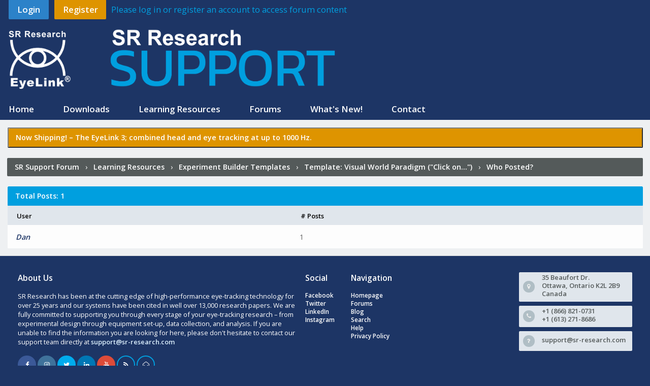

--- FILE ---
content_type: text/html; charset=UTF-8
request_url: https://www.sr-research.com/support/misc.php?action=whoposted&tid=337&sort=username
body_size: 6051
content:
<!DOCTYPE html PUBLIC "-//W3C//DTD XHTML 1.0 Transitional//EN" "http://www.w3.org/TR/xhtml1/DTD/xhtml1-transitional.dtd"><!-- start: misc_whoposted_page -->
<html xml:lang="en" lang="en" xmlns="http://www.w3.org/1999/xhtml">
<head>
<title>Visual World Paradigm (&quot;Click on...&quot;) - Who Posted?</title>
<!-- start: headerinclude -->
<!-- Global site tag (gtag.js) - Google Analytics -->
<script async src="https://www.googletagmanager.com/gtag/js?id=UA-29220170-3"></script>
<script>
 window.dataLayer = window.dataLayer || [];
 function gtag(){dataLayer.push(arguments);}
 gtag('js', new Date());

 gtag('config', 'UA-29220170-3');
</script>

<title>SR Research Ltd. - Fast, Accurate, Reliable Eye Tracking</title>
<meta name="description" content="The SR Research Support Forum - Downloads and learning resources to support you through every stage of your eye-tracking research."/>
<meta name="keywords" content="SR Research, EyeLink, Experiment Builder, Data Viewer, WebLink, eye-tracking, eyetracking, eye tracking, stimulus presentation, data analysis, SR Research Support Forum, Experiment Builder Download, Data Viewer Download">
<meta name="author" content="SR-Research, LTD.">
<meta name="google-site-verification" content="hoI74i1VI6ByMCE4uwj015wEVH8RA-uNWH-xCNxApFQ" />
<meta name="viewport" content="width=device-width, initial-scale=1">

<link rel="alternate" type="application/rss+xml" title="Latest Threads (RSS 2.0)" href="https://www.sr-research.com/support/syndication.php" />
<link rel="alternate" type="application/atom+xml" title="Latest Threads (Atom 1.0)" href="https://www.sr-research.com/support/syndication.php?type=atom1.0" />
<link rel="stylesheet" href="https://maxcdn.bootstrapcdn.com/font-awesome/4.7.0/css/font-awesome.min.css" />

<link rel="icon" type="image/x-icon" href="https://www.sr-research.com/support/favicon.ico">

<meta http-equiv="Content-Type" content="text/html; charset=UTF-8" />
<meta http-equiv="Content-Script-Type" content="text/javascript" />
<meta http-equiv="Cache-control" content="private" />
<meta http-equiv="Cache-control" content="no-cache" />
<meta http-equiv="Cache-control" content="max-age=604800" />

<script type="text/javascript" src="https://www.sr-research.com/support/jscripts/jquery.js?ver=1820"></script>
<script type="text/javascript" src="https://www.sr-research.com/support/jscripts/jquery.plugins.min.js?ver=1820"></script>
<script type="text/javascript" src="https://www.sr-research.com/support/jscripts/general.js?ver=1820"></script>

<link type="text/css" rel="stylesheet" href="https://www.sr-research.com/support/cache/themes/theme5/global.min.css?t=1757696605" />
<link type="text/css" rel="stylesheet" href="https://www.sr-research.com/support/cache/themes/theme5/css3.min.css?t=1696360967" />
<link type="text/css" rel="stylesheet" href="https://www.sr-research.com/support/cache/themes/theme5/dropdown.min.css?t=1684784664" />

<link href="https://fonts.googleapis.com/css?family=Open+Sans:300,400,600" rel="stylesheet" /> 
<script type="text/javascript">
<!--
	lang.unknown_error = "An unknown error has occurred.";

	lang.select2_match = "One result is available, press enter to select it.";
	lang.select2_matches = "{1} results are available, use up and down arrow keys to navigate.";
	lang.select2_nomatches = "No matches found";
	lang.select2_inputtooshort_single = "Please enter one or more character";
	lang.select2_inputtooshort_plural = "Please enter {1} or more characters";
	lang.select2_inputtoolong_single = "Please delete one character";
	lang.select2_inputtoolong_plural = "Please delete {1} characters";
	lang.select2_selectiontoobig_single = "You can only select one item";
	lang.select2_selectiontoobig_plural = "You can only select {1} items";
	lang.select2_loadmore = "Loading more results&hellip;";
	lang.select2_searching = "Searching&hellip;";
	
	var templates = {
		modal: '<div class=\"modal\">\
	<div style=\"overflow-y: auto; max-height: 400px;\">\
		<table border=\"0\" cellspacing=\"0\" cellpadding=\"5\" class=\"tborder\">\
			<tr>\
				<td class=\"thead\"><strong>__title__</strong></td>\
			</tr>\
			<tr>\
				<td class=\"trow1\">__message__</td>\
			</tr>\
			<tr>\
				<td class=\"tfoot\">\
					<div style=\"text-align: center\" class=\"modal_buttons\">__buttons__</div>\
				</td>\
			</tr>\
		</table>\
	</div>\
</div>',
		modal_button: '<input type=\"submit\" class=\"button\" value=\"__title__\"/>&nbsp;'
	};

	var cookieDomain = "";
	var cookiePath = "/";
	var cookiePrefix = "sr-research-support_";
	var cookieSecureFlag = "0";
	var deleteevent_confirm = "Are you sure you want to delete this event?";
	var removeattach_confirm = "Are you sure you want to remove the selected attachment from this post?";
	var loading_text = 'Loading. <br />Please Wait&hellip;';
	var saving_changes = 'Saving changes&hellip;';
	var use_xmlhttprequest = "1";
	var my_post_key = "47851286a2446c3c06c72b985b5b1a1e";
	var rootpath = "https://www.sr-research.com/support";
	var imagepath = "https://www.sr-research.com/support/images/flatty/";
  	var yes_confirm = "Yes";
	var no_confirm = "No";
	var MyBBEditor = null;
	var spinner_image = "https://www.sr-research.com/support/images/flatty//spinner.gif";
	var spinner = "<img src='" + spinner_image +"' alt='' />";
	var modal_zindex = 9999;
// -->
</script>

<script>
    function scroll_with_offset(el) {
        console.log("in scroll_with_offset(" + el + ")");

        var offset_header_height = $("#header").height();
        console.log("offset_header_height: " + offset_header_height);

        var elVerticalPos = $(el)[0].offsetHeight;
        console.log("elVerticalPos:"+ elVerticalPos);

        var pageY = window.pageYOffset;
        console.log("pageY: " + pageY);

        var scrollToY = pageY - (elVerticalPos + offset_header_height);
        console.log("scrollToY: " + scrollToY);

        window.scrollTo(0, scrollToY);
    }

    function add_hash_scroll_offset(element_id) {
        console.log("in add_hash_scroll_offset(" + element_id + ")");

        var hash = window.location.hash;
        if (typeof hash !== 'string' || !hash.length) return; // Do nothing if no hash exists
        console.log("hash: " + hash);

        if (element_id == window.location.hash) { // only add IDs for which MyCode [SPANID=""]inner[/SPANID] is used in each page load
            if (document.readyState === "loading") { // Loading hasn't finished yet
                console.log("addEventListener");
                window.addEventListener("load", event => { scroll_with_offset(element_id) } );

            } else { // `DOMContentLoaded` has already fired
                console.log("DOMContentLoaded already fired");
                scroll_with_offset(element_id);
            }
        }
    }
</script>
<!-- end: headerinclude -->
</head>
<body>
<!-- start: header -->
<div id="container">
	<a name="top" id="top"></a>
	<div id="header">
		<div id="panel">		
			<!-- start: header_welcomeblock_guest -->
<!-- Continuation of div(class="lower") as opened in the header template -->
	<div class="upper"> 
		<div class="wrapper">
		<span class="float_left">
			<a href="https://www.sr-research.com/support/member.php?action=login" onclick="$('#quick_login').modal({ fadeDuration: 250, keepelement: true, zIndex: (typeof modal_zindex !== 'undefined' ? modal_zindex : 9999) }); return false;" class="login bradius">Login</a>
			<a href="https://www.sr-research.com/support/member.php?action=register" class="register bradius">Register</a>
		</span>
		<span class="join_left">Please log in or register an account to access forum content</span>
		<div class="modal login-modal" id="quick_login" style="display: none;">
			<form method="post" action="https://www.sr-research.com/support/member.php">
				<input name="action" type="hidden" value="do_login" />
				<input name="url" type="hidden" value="" />
				<input name="quick_login" type="hidden" value="1" />
				<input name="my_post_key" type="hidden" value="47851286a2446c3c06c72b985b5b1a1e" />
				<table width="100%" cellspacing="0" cellpadding="5" border="0" class="tborder">
					<tr>
						<td class="thead signin" colspan="3">Login</td>
					</tr>
					<!-- start: header_welcomeblock_guest_login_modal -->
<tr><td></td></tr>
<tr>
	<td class="trow1 white-bg nopd-tb no_bottom_border">
		<input name="quick_username" id="quick_login_username" type="text" placeholder="Username" class="textbox initial_focus lgn" style="width: 272px; font-size: 14px;" />
	</td>
</tr>
<tr><td></td></tr>
<tr>
	<td class="trow1 white-bg nopd-tb no_bottom_border">
		<input name="quick_password" id="quick_login_password" type="password" placeholder="Password" class="textbox lgn" style="width: 272px; font-size: 14px;" />
	</td>
</tr>
<tr>
	<td class="trow1 remember_me white-bg no_bottom_border">
		<div class="float_left">
			<input name="quick_remember" id="quick_login_remember" type="checkbox" value="yes" class="checkbox" checked="checked" />
			<label for="quick_login_remember" class="smalltext">Remember me</label><br />
		</div>
		<div class="float_right" style="margin-top: 2px;">
			<a href="https://www.sr-research.com/support/member.php?action=lostpw" class="lost_password smalltext">Lost Password?</a>
		</div>
	</td>
</tr>
<tr>
	<td class="trow2 white-bg" colspan="2">
		<input name="submit" type="submit" class="button lgn-btn float_right" value="Login" style="margin-top: 6px;" />
	</td>
</tr>
<!-- end: header_welcomeblock_guest_login_modal -->
				</table>
			</form>
		</div>
		<script type="text/javascript">
			$("#quick_login input[name='url']").val($(location).attr('href'));
		</script>
		</div>
<!-- end: header_welcomeblock_guest -->
		</div>
		<div id="logo">
			<div class="wrapper">
				<div class="sub-wrapper">
					<div>
						<a href="https://www.sr-research.com/support/index.php"><img src="https://www.sr-research.com/support/images/logo-transparency.png" title="SR Support Forum" style="height:10em;" /></a>
					</div>
					<!--<div>
						<img src="https://www.sr-research.com/support/images/logo-transparency.png"/>
					</div>-->
				</div>
			</div>
		</div>
			<div class="upper">
				<div class="wrapper" >
					<div style="float:left; width: 67%">
						<ul class="menu top_links">
							<li><a href="https://www.sr-research.com/support/index.php">Home</a></li>
							<li><a href="https://www.sr-research.com/support/forumdisplay.php?fid=3">Downloads</a></li>
							<li><a href="https://www.sr-research.com/support/forumdisplay.php?fid=4">Learning Resources</a></li>
							<li><a href="https://www.sr-research.com/support/forumdisplay.php?fid=17">Forums</a></li>
							<li><a href="https://www.sr-research.com/support/thread-7577.html">What's New!</a></li>
							<li><a href="https://www.sr-research.com/support/contact.php">Contact</a></li>
						</ul>
					</div>
					<div class="float_right">
 						<div class="menu top_links" id="searchbar" style="padding:0">
							
						</div>
					</div>
				</div>				
			</div>
	</div>
</div>
	<div id="content">
		<div class="wrapper">

			
			
			
			
			
			
			
			<table border="2" cellspacing="0" cellpadding="5" class="tborder tfixed">
			<tr>
			<td class="thead" style="background:#DE9400 !important; border:None"><strong>Now Shipping! – <a href="https://www.sr-research.com/eyelink-3/">The EyeLink 3</a>; combined head and eye tracking at up to 1000 Hz.</strong> 
			</tr>
			</table>
			<br />
			<!-- start: nav -->
<div class="navigation">
	<!-- start: nav_bit -->
<a href="https://www.sr-research.com/support/index.php" class="clr_wht">SR Support Forum</a><!-- start: nav_sep -->
&nbsp;&nbsp;&rsaquo;&nbsp;&nbsp;
<!-- end: nav_sep -->
<!-- end: nav_bit --><!-- start: nav_bit -->
<a href="forum-4.html" class="clr_wht">Learning Resources</a><!-- start: nav_sep -->
&nbsp;&nbsp;&rsaquo;&nbsp;&nbsp;
<!-- end: nav_sep -->
<!-- end: nav_bit --><!-- start: nav_bit -->
<a href="forum-42.html" class="clr_wht">Experiment Builder Templates</a><!-- start: nav_sep -->
&nbsp;&nbsp;&rsaquo;&nbsp;&nbsp;
<!-- end: nav_sep -->
<!-- end: nav_bit --><!-- start: nav_bit -->
<a href="thread-337.html" class="clr_wht"><b>Template:</b>&nbsp;Visual World Paradigm (&quot;Click on...&quot;)</a>
<!-- end: nav_bit --><!-- start: nav_sep_active -->
&nbsp;&nbsp;&rsaquo;&nbsp;&nbsp;
<!-- end: nav_sep_active --><!-- start: nav_bit_active -->
<span class="active">Who Posted?</span>
<!-- end: nav_bit_active -->				
</div>
<!-- end: nav -->
<!-- end: header -->
<br />
<table border="0" cellspacing="0" cellpadding="5" class="tborder">
<tr>
<td colspan="2" class="thead"><strong>Total Posts: 1</strong></td>
</tr>
<tr>
<td class="tcat"><span class="smalltext"><strong><a href="https://www.sr-research.com/support/misc.php?action=whoposted&tid=337&sort=username">User</a></strong></span></td>
<td class="tcat"><span class="smalltext"><strong><a href="https://www.sr-research.com/support/misc.php?action=whoposted&tid=337"># Posts</a></strong></span></td>
</tr>
<!-- start: misc_whoposted_poster -->
<tr>
<td class="trow1"><a href="https://www.sr-research.com/support/user-2.html"><span style="color: #1d3565;"><strong><em>Dan</em></strong></span></a></td>
<td class="trow1">1</td>
</tr>
<!-- end: misc_whoposted_poster -->
</table>
<!-- start: footer -->
<script type="text/javascript">
    jQuery(function($) {
        $("#backtop").hide();
        $(window).scroll(function() {
            if ($(this).scrollTop() > 400) {
                $("#backtop").fadeIn(160);
            } else {
                $("#backtop").fadeOut(160);
            }
        });
        $('.backtop').on("click", function() {
            $('html, body').animate({
                scrollTop: 0
            }, 650);
            return false;
        });
    });
</script>
<script type="text/javascript">
    jQuery(function($) {
        $(".leftbutton").hide();
        $(".rightbutton").on("click", function() {
            $(".sidebar").animate({
                height: "hide",
                opacity: 0
            }, 150, function() {
                $(".forums").animate({
                    width: "100%"
                }, 400)
            });
            $(this).hide();
            $(".leftbutton").show();
            Cookie.set("sidebar", "collapsed", 60 * 60 * 24 * 365);
            return false;
        });
        $(".leftbutton").on("click", function() {
            $(".forums").animate({
                width: "76%"
            }, 400, function() {
                $(".sidebar").animate({
                    height: "show",
                    opacity: 1
                }, 150)
            });
            $(this).hide();
            $(".rightbutton").show();
            Cookie.set("sidebar", "expanded", 60 * 60 * 24 * 365);
            return false;
        });
        if (Cookie.get("sidebar") == "collapsed") {
            $(".rightbutton").hide();
            $(".leftbutton").show();
            $(".forums").css("width", "100%");
            $(".sidebar").hide();
        }
        if ($(".forums").length < 1) $(".toggle-container").hide();
    });
</script>

	</div>
</div>

<a class="backtop"><span id='backtop'><i class="fa fa-angle-up arr-adj"></i></span></a>

<div id="footer">
	<div class="uppermid">
		<div class="wrapper">
			<div class="ft-row">
				<div class="ft-col-1">
					<h2>About Us</h2>
					<span>SR Research has been at the cutting edge of high-performance eye-tracking technology for over 25 years and our systems have been cited in well over 13,000 research papers. We are fully committed to supporting you through every stage of your eye-tracking research – from experimental design through equipment set-up, data collection, and analysis. If you are unable to find the information you are looking for here, please don't hesitate to contact our support team directly at <a href="mailto:support@sr-research.com">support@sr-research.com</a></span><br />
					<br />
					<div id="social">
						<a href="https://www.facebook.com/SRResearchLtd/" title="Facebook"><span class="sicon fb"><i class="fa fa-facebook"></i></span></a>
						<a href="https://www.instagram.com/srresearchltd/" title="Instagram"><span class="sicon ig"><i class="fa fa-instagram"></i></span></a>	
						<a href="https://twitter.com/SRResearchLtd" title="Twitter"><span class="sicon tw"><i class="fa fa-twitter"></i></span></a></i></span></a>	
						<a href="https://www.linkedin.com/company/1389076/" title="LinkedIn"><span class="sicon ln"><i class="fa fa-linkedin"></i></span></a>
						<a href="https://www.youtube.com/channel/UCCfE1oJHk4WLe9h30AcNOJg" title="YouTube"><span class="sicon yt"><i class="fa fa-youtube"></i></span></a>
						<a href="https://www.sr-research.com/eye-tracking-blog/" title="Blog"><span class="sicon blog"><i class="fa fa-rss" aria-hidden="true"></i></span></a>	
						<a href="mailto: support@sr-research.com" title="E-mail"><span class="sicon eml"><i class="fa fa-envelope-open-o"></i></span></a>
					</div>
				</div>

				<div class="ft-col-2">
					<h3>Social</h3>
					<ul class="ft-menu">
						<li><a href="https://www.facebook.com/SRResearchLtd">Facebook</a></li>
						<li><a href="https://twitter.com/SRResearchLtd">Twitter</a></li>
						<li><a href="https://linkedin.com/company/sr-research-ltd">LinkedIn</a></li>
						<li><a href="https://www.instagram.com/srresearchltd">Instagram</a></li>
					</ul>
				</div>
				<div class="ft-col-2">
					<h3>Navigation</h3>
					<ul class="ft-menu">
						<li><a href="https://www.sr-research.com/">Homepage</a></li>
						<li><a href="https://www.sr-research.com/support">Forums</a></li>
						<li><a href="https://www.sr-research.com/eye-tracking-blog/">Blog</a></li>
						<!--<li><a href="https://www.sr-research.com/support/portal.php">Portal</a></li>-->
						<li><a href="https://www.sr-research.com/support/search.php">Search</a></li>
						<li><a href="https://www.sr-research.com/support/misc.php?action=help">Help</a></li>
						<li><a href="https://www.sr-research.com/privacy/">Privacy Policy</a></li>
						<!--<li><a href="https://www.sr-research.com/support/showteam.php">Forum Team</a></li>--->
					</ul>
				</div>	<!-- end: ft-col-2 -->

				<div class="ft-col-3">
					<div class="ft-col-item">
						<div class="ft-col-item-icon"><i class="fa fa-map-marker" aria-hidden="true"></i></div>
						<div class="ft-col-item-title">
							<a href="https://goo.gl/maps/SyujPu7i1cC93VtW6">
							<span>35 Beaufort Dr.</span>
							<br />
							<span>Ottawa, Ontario K2L 2B9</span>
							<br />
							<span>Canada</span></a>
						</div>
					</div>
					<div class="ft-col-item">
						<div class="ft-col-item-icon"><i class="fa fa-phone" aria-hidden="true"></i></div>
						<div class="ft-col-item-title">
							<a href="tel:+18668210731">+1 (866) 821-0731</a>
							<br />
							<a href="tel:+16132178686">+1 (613) 271-8686</a>
						</div>						
					</div>
					<div class="ft-col-item">
						<div class="ft-col-item-icon"><i class="fa fa-question" aria-hidden="true"></i></div>
						<div class="ft-col-item-title">
							<span><a href="mailto:support@sr-research.com">support@sr-research.com</a></span>
						</div>
					</div>
				</div>
			</div>
		</div>
	</div>
	<div class="lower">
		<div class="wrapper">
			<span id="copyright">
				<span class="float_left" style="font-size:small;">Copyright © 2020 SR Research Ltd. All Rights Reserved. EyeLink is a registered trademark of SR Research Ltd. 2026<br>Powered By MyBB, © 2002-2026 MyBB Group.</span>
				<span class="float_right"><a href="mailto: webmaster@sr-research.com">Contact</a></span>
			</span>
		</div>
	</div>
</div>
<!-- The following piece of code allows MyBB to run scheduled tasks. DO NOT REMOVE --><!-- start: task_image -->
<img src="https://www.sr-research.com/support/task.php" width="1" height="1" alt="" />
<!-- end: task_image --><!-- End task image code -->

</div>
<!-- end: footer -->
</body>
</html>
<!-- end: misc_whoposted_page -->

--- FILE ---
content_type: text/css
request_url: https://www.sr-research.com/support/cache/themes/theme5/global.min.css?t=1757696605
body_size: 8037
content:
<meta charset="utf-8">:root{--color-drkblue:#1d3565;--color-lgtblue:#009fdf;--color-grey:#545A5A;--color-yellow:#de9400;position:relative !important;--main-bg-color:#eceef0;--main-brd-color:#555;--link-hvr-color:#009fdf;--link-vst-color:#000;--main-fnt-family:"Open Sans",Arial,Tahoma,sans-serif;--main-fnt-size:13px;--fnt-xxl:24px;--fnt-xl:17px;--fnt-lg:15px
     --fnt-med:13px;--fnt-sml:12px;--fnt-xsml:10px;--fnt-menu:14px}body{background:#1d3565;color:#545A5A;text-align:center;line-height:1.431;margin:0;overflow-y:scroll;text-rendering:optimizeLegibility;-webkit-font-smoothing:antialiased;vertical-align:baseline;font-family:"Open Sans",Arial,Tahoma,sans-serif;font-size:1em}a:link{transition:all .12s ease !important;color:#000;font-weight:bold !important;text-decoration:none}a:visited{color:#000;font-weight:bold !important;text-decoration:none}a:hover,a:active{color:#009fdf;text-decoration:underline}h1,h2,h3,h4{padding:0;margin-top:0;font-weight:normal}ol,ul,li{list-style:none;margin:0;padding:0}#container{font-family:"Open Sans",Arial,Tahoma,sans-serif;text-align:left;color:#555;line-height:1.431;margin:0;font-size:0.9em;min-width:960px}.wrapper{max-width:1370px;margin:auto auto}#logo{background:#1d3565;width:100%;color:#1d3565;height:12em;display:flex;padding:0 17px 0 17px;display:-webkit-flex;display:-ms-flexbox;box-sizing:border-box;z-index:2}#logo .wrapper{width:100%}#searchbar{height:3em;position:relative;max-width:25em;min-width:10em;display:flex;margin:auto auto;display:-webkit-flex;display:-ms-flexbox;box-sizing:border-box;border:1px #1d3565;padding:0em 1em 0em 0em;z-index:5}#searchbar .wrapper{display:flex;height:3em;line-height:3em;width:auto !important;margin-right:0;border:1px #1d3565;float:right}#searchbar .search{border:none;float:right;vertical-align:middle}#searchbar .input.button,#searchbar .input.textbox{border:none}#searchbar .input.button{background:#009fdf;color:#fff}#searchbar .input{margin:-3px 0}#content{width:auto !important;padding:1em 1em;overflow:hidden;background:rgb(238,240,242)}#header{background:#1d3565;position:sticky;top:0px;z-index:777}#header ul.menu{text-align:right;margin:0;list-style:none}#header ul.menu li{margin:0;padding:0em 0.3em 0em 0em;display:inline}#header ul.menu li a{display:inline-block;color:#009fdf}#header ul.top_links{display:flex;align-items:stretch;justify-content:space-between;margin:0;padding:0;width:100%;text-align:left}#header ul.top_links li{display:block;flex:0 1 auto;list-style-type:none;padding:0 0.8em 0 0;font-size:1em}#panel{position:relative;z-index:4;width:auto;font-size:0.9em}#panel .upper a.logout{font-weight:400;padding-right:20px;margin-left:10px}#panel .upper a.login,#panel .upper a.lost_password{line-height:1.7em;padding:0.5em 1em 0.5em 1em;background:#2c82c9}#panel .upper a.register{line-height:1.7em;padding:0.5em 1em 0.5em 1em;margin-left:7px;background:#de9400}#panel .upper a.login:hover{background:#6e88ea;color:#fff}#panel .upper a.register:hover{background:#fcb941;color:#555}#panel .upper ul.panel_links{float:right}#panel .upper ul.user_links{float:left}#panel .upper ul.user_links li a{padding:0;padding-right:5px;background-image:none}#panel .upper{position:relative;background:#1d3565;padding:0 17px 0 17px;color:#009fdf;clear:both;height:2.4em;line-height:2.2em;overflow:hidden;width:100%;box-sizing:border-box;font-size:1.3em}#panel .upper a:link,#panel .upper a:visited,#panel .upper a:active{color:#fff}#panel .upper a:hover{color:#009fdf;text-decoration:none}#panel .lower{background:#efefef;color:#90a4ae;clear:both;height:2.4em;line-height:2.5em;padding:0 17px 0 17px;overflow:hidden;border-bottom:1px solid #e3e3e3;width:100%;z-index:775;box-sizing:border-box;font-size:1em;font-weight:400}#panel .lower a:link,#panel .lower a:visited,#panel .lower a:hover,#panel .lower a:active{color:#666}.panel-pm{margin-left:1em}#search{border:0;padding:0;margin:0;float:right;vertical-align:middle}#search input.button,#search input.textbox{border-color:#000}#search input.button{background:#009fdf;color:#fff}#search input{margin:-3px 0}#quick_login .remember_me input{vertical-align:middle;margin:-1px 0 0 1px}#footer{clear:both}#footer ul.menu{margin:0;padding:0 0.7em;list-style:none}#footer ul.menu li{margin:0 0px;display:inline}#footer .upper{background:#efefef;border-top:1px solid #bbb;border-bottom:1px solid #bbb;padding:6px;font-size:small;overflow:hidden}#footer a:link,#footer a:visited,#footer a:hover,#footer a:active{color:#777}#footer .upper .language{float:right;margin:-1px;margin-left:15px}#footer .upper .language select{border-color:#ccc}#footer .upper .theme{float:right;margin:-1px;margin-left:15px}#footer .upper .theme select{border-color:#ccc}#footer .upper ul.bottom_links{float:none;margin:8px -4px 7px}#footer .uppermid{overflow:hidden;background:#1d3565;padding:2rem;color:#fff;font-size:1em;border-top:1px solid #ddd}#footer .uppermid a:link,#footer .uppermid a:visited{color:#676767}#footer .uppermid a:hover,#footer .uppermid a:active{color:#555}#footer .lower{overflow:hidden;border-top:1px solid rgb(235,241,247);color:#fff;padding:1.5em 1.8em;line-height:18px;font-size:1em;background:#1d3565}#footer .lower a:link,#footer .lower a:visited{color:#78909c}#footer .lower a:hover,#footer .lower a:active{color:#555;text-decoration:none}#footer .lower #social{float:right;color:#FFF;margin-top:-17px}#debug{float:right;text-align:right;margin-top:20px;font-size:small}.scaleimages img{max-width:100%;overflow:hidden}.remove_buddy_button:hover{color:#808080 !important;background:rgba(39,174,96,.04) !important}.report_user_button:hover{color:#728675 !important;background:rgba(230,126,34,.04) !important}.forum_status{cursor:default;font-size:1.5em;padding-left:10px;margin-right:-5px;text-align:center}.forum_status i{display:inline-block;line-height:50px;color:#778080}.forum_on{color:#009fdf}.forum_off,.forum_offlock,.forum_offlink{color:#778080}.forum_off i{opacity:.7}.forum_offclose i:before{content:"\f023";color:#545a5a}.forum_offlink i:before{content:"\f0c1";color:#778080}.subforumicon{display:inline-block;font-size:small;height:10px;width:10px;margin:0px 3px 0px 7px}.subforum_minion{color:#555}.subforum_minioff,.subforum_minioffclose,.subforum_miniofflink{color:#555}.subforum_minioff{opacity:.5}.subforum_minioffclose i:before{content:"\f023"}.subforum_miniofflink i:before{content:"\f0c1"}table{color:#666;font-size:1em;font-family:inherit}.tborder{background:#fff;width:100%;margin:auto auto}.tfixed{table-layout:fixed;word-wrap:break-word}.thead{background:#009fdf;color:#fff;padding:0.3em 0.1em 0.3em 1em;line-height:2em;border:1px solid #009fdf;font-family:inherit;font-size:1em;font-weight:400}.rule{background:#545a5a;color:#fff;padding:1.2em 1.425em 1.175em 1.275em;line-height:24px;font-family:inherit;font-size:1em;font-weight:400}.rule a:link,.rule a:visited{color:#fff;text-decoration:none}.rule a:hover,.rule a:active{color:#009fdf;text-decoration:none}.thead.side{background:#494d5d;padding:1rem 1.2rem .9rem 1.2rem}.thead a:link{color:#fff;text-decoration:none}.thead a:visited{color:#fff;text-decoration:none}.thead a:hover,.thead a:active{color:#fff;text-decoration:underline}.thead.signin{background:#fff;font-size:2em;color:#555 !important;text-align:center;padding:0.5em 0.5em 0.5em 0.5em}.tcat{background:#e0e6ec;font-size:small;box-sizing:border-box;padding:11px 20px 9px 18px}.tcat a:link,.tcat a:visited{}.tcat a:hover,.tcat a:active{color:#009fdf}.trow1{background:rgb(253,253,253);border-bottom:1px solid #f0f0f0;padding:1.025em 1.275em 0.875em 1.175em}.trow2{background:rgb(250,251,252);border-bottom:1px solid #f0f0f0;padding:1.025em 1.275em 0.875em 1.175em}.trow_shaded{background:#e4f6eb;border:0;padding:1.025em 1.275em 0.875em 1.175em}.no_bottom_border{border-bottom:0}.post.unapproved_post{background:#ffdde0}.post.unapproved_post .post_author{border-bottom-color:#ffb8be}.post.classic.unapproved_post .post_author{border-color:#ffb8be}.post.unapproved_post .post_controls{border-top-color:#ffb8be}.trow_deleted,.post.deleted_post{background:#f5f6f7;border-bottom:1px solid #f0f0f0}.trow_selected,tr.trow_selected td{background:#f9fbe7 !important;color:#111}.trow_selected a:link,.trow_selected a:visited,.trow_selected a:hover,.trow_selected a:active{color:#333}.trow_sep{background:#ddd;color:#555;padding:8px 18px;font-size:small;font-weight:600}.deleted_post_hidden{border-top:2px solid #ddd;padding:15px}.deleted_post_collapsed{background:#f9f9f9;margin-bottom:7px;padding:15px;border:1px solid #ccdfee}.deleted_post_collapsed .show_deleted_post{margin:-16px 6px 0 0}.deleted_post_collapsed .show_deleted_post a.button span{}.tfoot{padding:10px;color:#777;background:#DBE6EC;}.tfoot a:link{color:#444;text-decoration:none}.tfoot a:visited{color:#444;text-decoration:none}.tfoot a:hover,.tfoot a:active{color:#444;text-decoration:underline}.thead input.textbox,.thead select{border:1px solid #263c30}.bottommenu{background:#efefef;color:#555;border:1px solid #4874a3;padding:10px}.navigation{margin-bottom:0em;padding:0 1em;color:#fff;border-radius:2px;font-size:1em;overflow:hidden;height:2.5em;line-height:2.5em;font-family:inherit;background:#545a5a;border:1px solid #0095A5A}.navigation a:link{text-decoration:none;color:#fff !important}.navigation a:visited{text-decoration:none}.navigation a:hover,.navigation a:active{text-decoration:underline}.navigation a:focus{color:#545A5A}.navigation .active i:before{content:"\f015";color:#fff}.navigation .active{font-weight:900;color:#fff;font-size:1em}.smalltext{font-size:small;font-weight:400;font-family:inherit;color:#333}.smalltext.bold{font-size:1em;font-weight:500 !important}.largetext{font-size:1em;font-weight:400}fieldset{padding:12px;border:1px solid #ddd;margin:0}fieldset.trow1,fieldset.trow2{border-color:#ccc}fieldset.align_right{text-align:right}input.textbox{background:#fff;color:#000;border:1px solid #ddd;padding:5px 7px;outline:0;box-sizing:border-box;font-size:1em;font-family:inherit}input.textbox:focus{border:1px solid #ccc;box-shadow:0 0 2px 0 #eee}textarea{background:#fff;color:#333;border:1px solid #ccc;padding:0.5em;line-height:1.4em;outline:0;font-family:inherit;font-size:1em}select{font-family:"Open Sans",Arial,Tahoma,sans-serif;font-size:0.8;border:1px solid #eee;outline:0;height:32px;padding:0 45px 0 8px;color:#777;background:#fff url(../../../images/flatty/arrow-down.png) no-repeat 93% 55%;background-size:10px;-moz-appearance:none;-webkit-appearance:none}button,input.button{padding:6px 15px 6px 12px;cursor:pointer;font-family:inherit;font-size:1em;font-weight:800;background:#009FDF;border:0 !important;outline:0 !important;color:#fff;border-radius:2px !important}button:hover,input.button:hover{border-color:#bbb;background:#1d3465}form{margin:0;padding:0}input.error,textarea.error,select.error{border:1px solid #f30;color:#f30}input.valid,textarea.valid,select.valid{border:1px solid #0c0}label.error{color:#f30;margin:5px;padding:0px;display:block;font-weight:500;font-size:0.8em}form #message{width:500px;box-sizing:border-box}.editor{background:#f1f1f1;border:1px solid #ccc}.editor_control_bar{background:#fff;border:1px solid #ccc;margin-bottom:5px}.post .editor_control_bar{background:#f5f5f5}.popup_menu{z-index:999;box-shadow:0px 2px 3px -1px rgba(0,0,0,.2);padding:1px;border-radius:3px !important;background:rgb(255,255,255)}.popup_menu:before{position:absolute;width:0;height:0;content:"";display:block;left:1.4em;bottom:100%;border-bottom:7px solid #fff;border-left:7px solid transparent;border-right:7px solid transparent}.popup_menu .popup_item{position:relative !important;color:#444;z-index:999}.popup_menu .popup_item:hover{position:relative !important;background:none;color:#34a0ef !important;z-index:999}.trow_reputation_positive{background:#cfc}.trow_reputation_negative{background:#fcc}.reputation_positive{color:green}.reputation_neutral{color:#444}.reputation_negative{color:red}.repbox{font-size:1em;font-weight:bold;padding:5px 7px 5px 7px}._neutral{background-color:#fafafa;color:#999;border:1px solid #ccc}._minus{background-color:#fdd2d1;color:#cb0200;border:1px solid #980201}._plus{background-color:#e8fcdc;color:#080;border:1px solid #080}img{border:none;width:auto;height:auto;max-width:100%}img.attachment{border:1px solid #00aeff;margin-top:10px;margin-bottom:-5px;padding:1px;border-radius:1px;width:auto;height:auto;max-width:100%}hr{background-color:#555;color:#333;height:1px;border:0px}.clear{clear:both}.join_left{float:left;padding-left:0.6em}.join_right{float:right;padding-right:1em}.float_left{float:left}.float_right{float:right}.text_left{text-align:left}.text_right{text-align:right}.hidden{display:none;float:none;width:1%}.hiddenrow{display:none}.selectall{background:#fffbd9;border-bottom:1px solid #f7e86a;color:#555;text-align:center}.expcolimage{width:auto;float:right;top:1px;position:relative}.expcolimage img{max-width:24px;height:auto}.thead .expcolimage img{opacity:.7;transition:all .2s ease}.thead:hover .expcolimage img{opacity:.7}.expcolimage img:hover{opacity:1 !important}.tcat_menu > .expcolimage{margin-top:0}blockquote{border:1px solid #ddd;margin:0;background:#fff;padding:12px}blockquote blockquote{background:#eee;border:0 !important}blockquote blockquote blockquote{background:#fff;border:0 !important}blockquote blockquote blockquote blockquote{background:#eee;border:0 !important}blockquote cite{font-weight:600;border-bottom:1px solid #ddd;font-style:normal;display:block;padding-bottom:7px;margin:0 0 10px 0;font-family:Arial,Helvetica,Tahoma,sans-serif}blockquote cite > span{float:right;font-weight:normal;font-size:small;color:#666}blockquote cite span.highlight{float:none;font-weight:600;padding-bottom:0}.codeblock{border-radius:2px !important;background:#fff;border:1px solid #ddd;padding:12px}.codeblock .title{border-bottom:1px solid #ddd;font-weight:bold;padding-bottom:8px;margin:0 0 12px 0}.codeblock code{overflow:auto;height:auto;max-height:200px;display:block;font-family:Monaco,Consolas,Courier,monospace;font-size:1em}.smilie{vertical-align:middle}.smilie_pointer{cursor:pointer}.separator{margin:5px;padding:0;height:0px;font-size:1px;list-style-type:none}.popup_menu .popup_item_container{position:relative !important;line-height:24px;padding:7px;text-align:left;border-bottom:1px solid #f8f8f8;z-index:999}.popup_menu .popup_item_container:last-child{position:relative !important;border-top:0;border-bottom:0;z-index:999}.popup_menu .popup_item{position:relative !important;text-decoration:none;display:block;min-width:160px;white-space:nowrap;padding:4px 10px 5px;color:#999 !important;z-index:999}.popup_item_container:hover{background:rgba(0,0,0,.03)}.popup_menu a.popup_item:hover{text-decoration:none}.subject_new{font-weight:500}.highlight{background:#ffc;padding-top:3px;padding-bottom:3px}.pm_alert{background:#b0bec5;border:1px solid #9db0ba;text-align:center;font-size:small;padding:10px 20px;margin-bottom:18px;border-radius:2px}.red_alert{margin-bottom:1.5em;font-size:0.9em;text-align:center;font-weight:300;color:#fff;background:rgba(198,56,56,.8)}.red_alert a:link,.red_alert a:visited,.red_alert a:hover,.red_alert  a:active{color:#FFB733}.yellow_alert{margin-bottom:1.5em;font-size:0.9em;text-align:center;font-weight:300;color:#000;background:#ffff82}.yellow_alert a:link,.yellow_alert a:visited,.yellow_alert a:hover,.yellow_alert  a:active{color:#8282FF}.high_warning{color:#c00}.moderate_warning{color:#f3611b}.low_warning{color:#ae5700}.online{color:#15a018}.offline{color:#c7c7c7}div.error{padding:1.475em 1.275em 0.575em 1.175em;font-size:0.9em;font-family:inherit;color:#444;background:#f5d76e}div.error p{margin:0;color:#333;font-weight:normal}div.error p em{font-style:normal;font-weight:bold;padding-left:24px;display:block;color:#c00;background:url(../../../images/error.png) no-repeat 0}div.error ul{margin-left:24px}.pagination{font-size:0.8em;padding-top:14px;margin-bottom:14px}.tfoot .pagination,.tcat .pagination{padding-top:0}.pagination .pages{font-weight:500}.pagination .pagination_current,.pagination a{padding:5px 9px;margin-bottom:3px}.pagination a{background:#009fdf;color:#fff;border:1px solid #ddd}.pagination a:link{color:#fff !important}.pagination a:link:hover{color:#fff !important}.pagination .pagination_current{background:#545A5A;border:none;font-weight:500;color:#fff;border-radius:2px;border:1px solid #545A5A}.pagination a:hover{background:#009fdf;color:#fff;border-color:#009fdf;text-decoration:underline}.pagination .go_page img{margin-bottom:-4px}.drop_go_page{background:#fff;padding:7px;margin-top:1em}.pagination_breadcrumb{background-color:#fff;border:1px solid #fff;padding:1px 12px 0px;margin-top:0px;font-weight:normal;margin-left:-2em;box-shadow:0 1px 2px 0 rgba(0,0,0,.15)}.pagination_breadcrumb:before{border-bottom:7px solid #fff;border-left:7px solid transparent;border-right:7px solid transparent;width:0;height:0;content:"";display:block;left:0.5em;bottom:100%;position:absolute}.pagination_breadcrumb_link{vertical-align:middle;cursor:pointer}.thread_legend,.thread_legend dd{margin:0;padding:0}.thread_legend dd{padding-bottom:0.5em;margin-right:1em}.thread_legend img{margin-right:0.5em;vertical-align:bottom}.forum_legend,.forum_legend dt,.forum_legend dd{margin:0;padding:0}.forum_legend dd{float:left;margin-right:10px;margin-top:7px}.forum_legend dt{margin-right:10px;float:left}.success_message{color:#545A5A;font-weight:bold;font-size:x-small;margin-bottom:10px}.error_message{color:#C00;font-weight:bold;font-size:x-small;margin-bottom:10px}#custom_page{}.custom_col{display:block;float:left;margin:0 2% 0 2%;height:100%;width:100%}.custom_p{height:100%;width:95%}.custom_ol{list-style:decimal !important;list-style-type:decimal;padding:initial;margin-block-start:1em;margin-block-end:1em;margin-inline-start:0px;margin-inline-end:0px;margin-inline:20px}.custom_ul{list-style:square !important;list-style-type:square;padding:initial;margin-block-start:1em;margin-block-end:1em;margin-inline-start:0px;margin-inline-end:0px;margin-inline:20px}.custom_li{list-style:inherit;list-style-type:inherit}.custom_h1,.custom_h2,.custom_h3,.custom_h4{padding:0;margin-top:0;display:block;scroll-margin-top:4em;font-weight:Bold}#posts_container{padding:0}.ignored_post{border-top:3px solid #333;padding:15px}.ignored_post .show_ignored_post{margin-top:-15px}.ignored_post .show_ignored_post a.button span{background-position:0 -400px}.post{background:#fafbfc;overflow:hidden;margin-bottom:8px;border:1px solid rgba(44,130,201,.22)}.post.classic{border:1px solid rgba(44,130,201,.22);margin-bottom:10px;padding-top:15px;background:#fafbfc}.post .post_author{padding:1em;overflow:hidden}.post.classic .post_author{margin:2px 0% 18px 0px;float:left;width:15%;padding:5px 1%;border-right:1px solid #eee}.post .post_author .buddy_status{vertical-align:middle;margin-top:-4px}.post .post_author div.author_avatar{float:left;margin-right:1em;min-width:70px;max-width:90px}.post.classic .post_author div.author_avatar{float:none;margin:0px auto 1em;max-width:90px;text-align:center;min-width:70px}.post .post_author div.author_avatar img{border-radius:1000px;width:auto;height:auto;background:#fff}.post .post_author div.author_information{float:left;padding:6px 8px}.post.classic .post_author div.author_information{float:none;font-family:inherit;padding:0;text-align:center}.post .post_author div.author_statistics{float:right;font-size:small;padding:14px 18px 12px 16px;color:#666;font-family:inherit;line-height:1.4}.post .post_author div.author_statistics_default{background:#eee;float:right;font-size:small;padding:11px 18px 6px 16px;color:#666;font-family:inherit;line-height:1.4}.post.classic .post_author div.author_statistics{margin:7px 0 0 0;float:none}.post .post_head{border-bottom:1px solid #eee;font-size:0.8em;padding-bottom:12px;margin-bottom:7px}.post .post_head span.post_date{color:#666;font-size:1em}.post .post_head span.edited_post{font-size:x-small;color:#999}.post .post_head span.edited_post a{color:#666}.post_body{font-size:1em;padding:0.7em 0;color:#666}.post.classic .post_content{border-left:1px solid #eee;margin-left:-1px;float:left;width:80%;padding:5px 1.4% 5px}.post_content{padding:18px 20px 10px 20px}.post_content .signature{margin-top:5px;border-top:1px dotted #ddd;padding:10px 0 4px 0}.post .post_meta{margin:4px 0;font-size:1em;color:#999}.post .post_meta a:link,.post .post_meta a:visited{color:#777}.post .post_meta a:hover,.post .post_meta a:active{color:#777}.post_controls_default{padding:0.9em;clear:both;overflow:hidden}.post_controls{overflow:hidden;clear:both;padding:0.875em;background:#f5f7f9}.post:not(.deleted_post) .postbit_qrestore,.post:not(.deleted_post) .status_type,.post.deleted_post .postbit_mirage{display:none}.postbit_buttons > a:link,.postbit_buttons > a:visited,.postbit_buttons > a:active{display:inline-block;color:#2c82c9;padding:7px 16px 7px 14px;margin:5px 2px 2px;font-size:small;border:1px solid #bed3e4}.postbit_buttons > a:hover{background:#1d3565;color:#fff;border:1px solid #1d3565}.postbit_buttons a span{display:inline-block;height:16px}a.button:link,a.button:visited,a.button:active{background:#545A5A;display:inline-block;color:#fff;margin:2px 0px 6px;font-size:1em;padding:8px 23px 8px 21px;border-radius:2px}a.button:hover{background:#1d3565}a.button.small_button{font-size:1em;padding:5px 10px;border-radius:2px}a.button span{display:inline-block}.quick_jump{background:url(../../../images/jump.png) no-repeat 0;width:13px;height:13px;padding-left:13px;margin-top:-3px;border:none}.pollbar{background:#bdc3c7;height:8px}.pollbar .percent{display:none}.pollbar .percent{display:none}.posticons_label{white-space:nowrap}.pollbar{background:#64B5F6;height:20px;margin-top:-16px;color:#fff;font-size:1em;text-align:right;overflow:hidden;box-sizing:border-box}.pollbar .percent{display:inline-block;padding:0 5px}.poll-fw{position:relative;height:20px;box-sizing:border-box;border-radius:2px;top:4px;overflow:hidden;background:#f3f3f3}.poll-fw::before{content:"0%";font-size:1em;padding:0 5px}.poll-icn-adj{font-size:1em;vertical-align:middle;margin-top:-1px;margin-right:2px}.ie6{position:absolute}.ie6.top-right{right:auto;bottom:auto;left:expression( ( 0 - jGrowl.offsetWidth + ( document.documentElement.clientWidth ? document.documentElement.clientWidth:document.body.clientWidth ) + ( ignoreMe2 = document.documentElement.scrollLeft ? document.documentElement.scrollLeft:document.body.scrollLeft ) ) + 'px' );top:expression( ( 0 + ( ignoreMe = document.documentElement.scrollTop ? document.documentElement.scrollTop:document.body.scrollTop ) ) + 'px' )}.ie6.top-left{left:expression( ( 0 + ( ignoreMe2 = document.documentElement.scrollLeft ? document.documentElement.scrollLeft:document.body.scrollLeft ) ) + 'px' );top:expression( ( 0 + ( ignoreMe = document.documentElement.scrollTop ? document.documentElement.scrollTop:document.body.scrollTop ) ) + 'px' )}.ie6.bottom-right{left:expression( ( 0 - jGrowl.offsetWidth + ( document.documentElement.clientWidth ? document.documentElement.clientWidth:document.body.clientWidth ) + ( ignoreMe2 = document.documentElement.scrollLeft ? document.documentElement.scrollLeft:document.body.scrollLeft ) ) + 'px' );top:expression( ( 0 - jGrowl.offsetHeight + ( document.documentElement.clientHeight ? document.documentElement.clientHeight:document.body.clientHeight ) + ( ignoreMe = document.documentElement.scrollTop ? document.documentElement.scrollTop:document.body.scrollTop ) ) + 'px' )}.ie6.bottom-left{left:expression( ( 0 + ( ignoreMe2 = document.documentElement.scrollLeft ? document.documentElement.scrollLeft:document.body.scrollLeft ) ) + 'px' );top:expression( ( 0 - jGrowl.offsetHeight + ( document.documentElement.clientHeight ? document.documentElement.clientHeight:document.body.clientHeight ) + ( ignoreMe = document.documentElement.scrollTop ? document.documentElement.scrollTop:document.body.scrollTop ) ) + 'px' )}.ie6.center{left:expression( ( 0 + ( ignoreMe2 = document.documentElement.scrollLeft ? document.documentElement.scrollLeft:document.body.scrollLeft ) ) + 'px' );top:expression( ( 0 + ( ignoreMe = document.documentElement.scrollTop ? document.documentElement.scrollTop:document.body.scrollTop ) ) + 'px' );width:100%}.jGrowl{z-index:9999;color:#fff;font-size:small;font-family:"Helvetica Neue",Helvetica,Arial,sans-serif;position:fixed}.jGrowl.top-left{left:0px;top:0px}.jGrowl.top-right{right:0px;top:0px}.jGrowl.bottom-left{left:0px;bottom:0px}.jGrowl.bottom-right{right:0px;bottom:0px}.jGrowl.center{top:0px;width:50%;left:25%}.jGrowl.center .jGrowl-notification,.jGrowl.center .jGrowl-closer{margin-left:auto;margin-right:auto}.jGrowl-notification{background-color:#000;opacity:0.75;filter:progid:DXImageTransform.Microsoft.Alpha(Opacity=(0.75*100));-ms-filter:progid:DXImageTransform.Microsoft.Alpha(Opacity=(0.75*100));zoom:1;width:250px;padding:1em;margin:10px;text-align:left;display:none;word-break:break-all;min-height:40px}.jGrowl-notification .ui-state-highlight,.jGrowl-notification .ui-widget-content .ui-state-highlight,.jGrowl-notification .ui-widget-header .ui-state-highlight{border:1px solid #000;background:#000;color:#fff}.jGrowl-notification .jGrowl-header{font-weight:bold;font-size:0.85em}.jGrowl-notification .jGrowl-close{background:none !important;color:inherit;border:none;z-index:99;float:right;margin-top:-10px;color:#fff !important;font-weight:bold;font-size:1.4em;padding:0;cursor:pointer}.jGrowl-message{padding-right:3em !important}.jGrowl-closer{background-color:#000;opacity:0.75;filter:progid:DXImageTransform.Microsoft.Alpha(Opacity=(0.75*100));-ms-filter:progid:DXImageTransform.Microsoft.Alpha(Opacity=(0.75*100));zoom:1;width:250px;padding:1em;margin:10px;text-align:left;display:none;word-break:break-all;padding-top:4px;padding-bottom:4px;cursor:pointer;font-size:0.9em;font-weight:bold;text-align:center}.jGrowl-closer .ui-state-highlight,.jGrowl-closer .ui-widget-content .ui-state-highlight,.jGrowl-closer .ui-widget-header .ui-state-highlight{border:1px solid #000;background:#000;color:#fff}@media print{.jGrowl{display:none}}.blocker{position:fixed;top:0;right:0;bottom:0;left:0;width:100%;height:100%;overflow:auto;z-index:9999;padding:20px;box-sizing:border-box;background-color:rgb(0,0,0);background-color:rgba(0,0,0,.75);text-align:center}.blocker:before{content:"";display:inline-block;height:100%;vertical-align:middle;margin-right:-0.05em}.blocker.behind{background-color:transparent}.modal{position:relative;display:inline-block;width:30em;text-align:left;background:#fff;box-sizing:border-box;z-index:2;vertical-align:middle;border-radius:3px;box-shadow:0 0 20px 0 rgba(0,0,0,.3)}.modal a.close-modal{position:absolute;top:1.3rem;right:1.3rem;display:block;width:1em;height:1em;text-indent:-9999px;background:url(../../../images/flatty/close.png) no-repeat 0 0}.modal.login-modal{max-width:22em;padding:17px 10px}.modal-spinner{display:none;width:64px;height:64px;position:fixed;top:50%;left:50%;margin-right:-32px;margin-top:-32px;background:url(../../../images/spinner_big.gif) no-repeat center center;border-radius:8px}.jqifade{position:absolute;background-color:#777}iframe.jqifade{display:block;z-index:-1}div.jqi{font-family:inherit;width:400px;max-width:90%;position:absolute;background:#fff;font-size:1em;text-align:left;padding:7px;border-radius:3px;box-shadow:1px 1px 7px 0px rgba(0,0,0,.3)}div.jqi .jqicontainer{}div.jqi .jqiclose{position:absolute;top:5px;right:9px;width:16px;cursor:pointer;color:#bbb;font-size:1em}div.jqi .jqiclose:hover{color:#777}div.jqi .jqistate{background-color:#fff}div.jqi .jqititle{padding:5px 10px;font-size:1em;line-height:20px;border-bottom:solid 1px #eee}div.jqi .jqimessage{padding:13px 18px 20px;line-height:20px;color:#607d8b;overflow:auto}div.jqi .jqibuttonshide{display:none}div.jqi .jqibuttons{margin:0px -7px -7px -7px;text-align:right;border-top:solid 1px #efefef;background-color:#f5f6f7;border-radius:0px 0 3px 3px;padding:8px 11px 8px 9px}div.jqi .jqibuttons button{background-color:#fff;margin:0;margin-left:0px;padding:3px 21px 4px 20px;font-weight:normal;color:#90a4ae;font-size:1em;margin-left:5px;border-radius:1px !important;box-shadow:none !important;border:1px solid #80cbc4 !important}div.jqi .jqibuttons button.jqidefaultbutton{color:#489afe;color:#545A5A;border:1px solid #81d4fa !important}div.jqi .jqibuttons button:hover,div.jqi .jqibuttons button:focus{color:#1d3565;outline:none;border:1px solid #545A5A!important}div.jqi .jqibuttons button[disabled]{color:#aaa}.jqiwarning .jqi .jqibuttons{background-color:#b95656}div.jqi .jqiparentstate::after{background-color:#777;opacity:0.6;filter:alpha(opacity=60);content:'';position:absolute;top:0;left:0;bottom:0;right:0;border-radius:3px}div.jqi .jqisubstate{position:absolute;top:0;left:20%;width:60%;padding:7px;border:solid 1px #eee;border-top:none;border-radius:0 0 6px 6px}div.jqi .jqisubstate .jqibuttons button{padding:10px 18px}.jqi .jqiarrow{position:absolute;height:0;width:0;line-height:0;font-size:0;border:solid 10px transparent}.jqi .jqiarrowtl{left:10px;top:-20px;border-bottom-color:#fff}.jqi .jqiarrowtc{left:50%;top:-20px;border-bottom-color:#fff;margin-left:-10px}.jqi .jqiarrowtr{right:10px;top:-20px;border-bottom-color:#fff}.jqi .jqiarrowbl{left:10px;bottom:-20px;border-top-color:#fff}.jqi .jqiarrowbc{left:50%;bottom:-20px;border-top-color:#fff;margin-left:-10px}.jqi .jqiarrowbr{right:10px;bottom:-20px;border-top-color:#fff}.jqi .jqiarrowlt{left:-20px;top:10px;border-right-color:#fff}.jqi .jqiarrowlm{left:-20px;top:50%;border-right-color:#fff;margin-top:-10px}.jqi .jqiarrowlb{left:-20px;bottom:10px;border-right-color:#fff}.jqi .jqiarrowrt{right:-20px;top:10px;border-left-color:#fff}.jqi .jqiarrowrm{right:-20px;top:50%;border-left-color:#fff;margin-top:-10px}.jqi .jqiarrowrb{right:-20px;bottom:10px;border-left-color:#fff}.sicon{display:inline-block;font-size:1em;width:32px;height:32px;text-align:center;border-radius:1000px}.sicon i{line-height:33px}.sicon.fb{border:2px solid #3b5998;background:#3b5998;color:#fff}.sicon.fb:hover{border:2px solid #3b5998;background:none;color:#3b5998}.sicon.yt{border:2px solid #dd4b39;background:#dd4b39;color:#fff}.sicon.yt:hover{border:2px solid #dd4b39;background:none;color:#dd4b39}.sicon.tw{border:2px solid #00aced;background:#00aced;color:#fff}.sicon.tw:hover{border:2px solid #00aced;background:none;color:#00aced}.sicon.ln{border:2px solid #0077b5;background:#0077b5;color:#fff}.sicon.ln:hover{border:2px solid #0077b5;background:none;color:#0077b5}.sicon.re{border:2px solid #ff4500;background:#ff4500;color:#fff}.sicon.re:hover{border:2px solid #ff4500;background:none;color:#ff4500}.sicon.ig{border:2px solid #3f729b;background:#3f729b;color:#fff}.sicon.ig:hover{border:2px solid #3f729b;background:none;color:#3f729b}.sicon.blog{border:2px solid #009fdf;background:none;color:#fff}.sicon.blog:hover{border:2px solid none;background:none;color:#009fdf}.sicon.eml{border:2px solid #009fdf;background:none;color:#fff}.sicon.eml:hover{border:2px solid #009fdf;background:none;color:#009fdf}.sicon.search{height:0.6em;border:2px solid #fff;background:#90a4ae;color:#fff}.rightbutton{cursor:pointer;float:right;font-size:1em;display:block}.leftbutton{cursor:pointer;float:right;font-size:1em;display:block}.rightbutton:hover{color:#eee}.leftbutton:hover{color:#eee}.pmbg{background:#039be5;max-width:220px;margin-left:3px;text-align:center;height:24px;width:24px;line-height:25px;color:#fff;display:inline-block;border-radius:1000px}.pmbg:hover{background:#009fdf}.ttip{position:relative;font-weight:400;outline:none;text-decoration:none;font-size:1em}.ttip span{position:absolute;display:none;margin-left:-999em}.ttip:hover span{position:absolute;opacity:1;font-size:small;color:#fff;margin-left:0;min-width:230px;top:2.5em;left:3px;z-index:99;font-family:inherit;border-radius:2px}.ttbg{padding:.6em .9em .6em .7em;background:rgba(3,3,3,.7);font-weight:400;font-family:"Open Sans",Arial,Sans-Serif !important}.ttbg:after{position:absolute !important;bottom:100%;left:10px;content:" ";height:0;width:0;pointer-events:none;border-color:rgba(136,183,213,0) !important;border-bottom-color:rgba(3,3,3,.7) !important;border-width:6px !important;border:solid transparent}#backtop{position:fixed;margin:0px;cursor:pointer;border-radius:1000px;color:#fff;font-size:1em;right:23px;bottom:17px;z-index:372;text-align:center;height:42px;width:42px;transition:background-color 0.1s;background:rgba(44,130,201,.6)}#backtop .arr-adj{line-height:42px;margin-left:-1px}#backtop:hover{background:rgba(44,130,201,.75)}ul.mycode_list,ol.mycode_list{list-style:none !important;padding:0.5em 2em !important;margin-bottom:3px}ol.mycode_list li{list-style-type:decimal;margin-left:1.3em;margin-bottom:3px}ul.mycode_list li{list-style-type:none;padding-left:1.33em;margin-bottom:3px}ul.mycode_list li:before{content:"\f111" !important;font-family:FontAwesome;display:inline-block;vertical-align:middle;margin-left:-3em;width:3em;margin-bottom:3px;font-size:60%}#container #logo .wrapper{position:relative}#container #logo .sub-wrapper{display:flex;justify-content:space-between}#container #logo .sub-wrapper div{margin-top:auto;z-Index:10}#container #logo .siteTitle{margin-bottom:auto;margin-top:auto;position:absolute;width:100%;text-align:center}#container #logo .siteTitle h1{font-size:3em;font-family:Montserrat,Helvetica,sans-serif;font-weight:bolder}form[action="search.php"] select[name^="threadprefix"]{height:auto}mainpage-section{clear:both;padding:0px;margin:0px;height:100%}.mainpage-col{display:block;float:left;margin:0 0 0 1.6%;height:100%}.mainpage-col:first-child{margin-left:0}.mainpage-col ul{list-style:none;display:table;justify-content:space-evenly;flex-wrap:wrap}.mainpage-col ul li{margin:2px 0 5px 0;display:table-row}.mainpage-group:before,.mainpage-group:after{content:"";display:table}.mainpage-group:after{clear:both}.mainpage-group{zoom:1}.mainpage-span_1_of_3{width:30.2%;padding:1% 1% 1% 1%;background:#FDFDFD;height:100%}mainpage-span_1_of_3 descText{text-align:left !important;font-size:1em}@media only screen and (max-width:480px){.mainpage_col{margin:1% 0 1% 0%}.mainpage_span_1_of_3{width:100%}}#userbanner{background:#1d3565;width:100%;color:#FFF;height:3em;position:relative;max-width:1370px;display:flex;margin:auto auto;display:-webkit-flex;display:-ms-flexbox;box-sizing:border-box;border:1px #1d3565}

--- FILE ---
content_type: text/css
request_url: https://www.sr-research.com/support/cache/themes/theme5/dropdown.min.css?t=1684784664
body_size: 391
content:
.quicksearch{padding:0px;Padding:1.5% 1% 1.5% 1%;margin:0 0 1.5% 0;background:#FDFDFD;text-align:center;font-size:2em}.quicksearch:after{clear:both}.quicksearchInput{font-size:18pt;text-align:left;width:40%;height:40px;box-shadow:none;color:#000 !important;background-color:#f1f1f1;border:none}.dropbtn{background-color:#eceef0;color:#545A5A;padding:16px;font-size:16px;border:none}.dropdown{position:relative;display:inline-block}.dropdown-content{display:none;position:absolute;background-color:#eceef0;min-width:160px;box-shadow:0px 8px 16px 0px rgba(0,0,0,0.2);z-index:1}.dropdown-content a{color:#eceef0;padding:12px 16px;text-decoration:none;display:block}.dropdown-content a:hover{background-color:#1d3565}.dropdown:hover .dropdown-content{display:block}.dropdown:hover .dropbtn{background-color:#545A5A}#menu{height:30px}#menu a{color:#024E67;padding:10px 15px 10px 15px}#menu a:hover{color:#fff}#menu li{background-color:#FFF;border:solid 1px #CCC;margin-left:-1px}#menu li:hover{z-index:1   
    display:block;background-color:#0072BA}